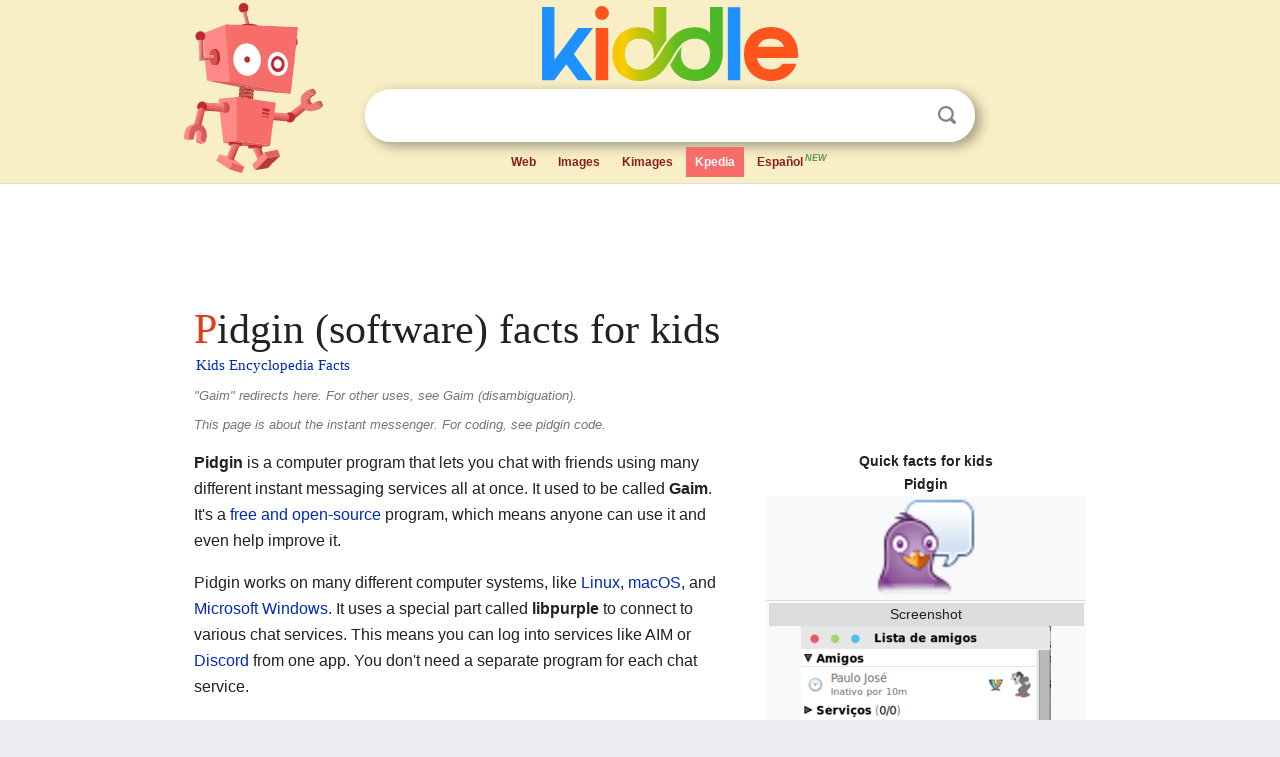

--- FILE ---
content_type: text/html; charset=utf-8
request_url: https://kids.kiddle.co/Pidgin_(software)
body_size: 8449
content:
<!DOCTYPE html>
<html class="client-nojs" lang="en" dir="ltr">
<head>
<meta name="viewport" content="width=device-width, initial-scale=1.0">
<meta charset="utf-8"/>
<meta name="description" content="Pidgin (software) facts for kids">
<meta name="og:title" content="Pidgin (software) facts for kids">
<meta name="og:description" content="Pidgin (software) facts for kids">
<meta name="thumbnail" content="https://kids.kiddle.co/images/thumb/0/09/Pidgin_2.10.9.png/250px-Pidgin_2.10.9.png" />
<meta property="og:image" content="https://kids.kiddle.co/images/thumb/0/09/Pidgin_2.10.9.png/250px-Pidgin_2.10.9.png" />
<link rel="shortcut icon" href="/images/wk/favicon-16x16.png">
<link rel="icon" type="image/png" href="/images/wk/favicon-16x16.png" sizes="16x16">
<link rel="apple-touch-icon" sizes="180x180" href="/images/wk/icon-kiddle.png">
<title>Pidgin (software) Facts for Kids</title>
<link rel="stylesheet" href="/load.php?debug=false&amp;lang=en&amp;modules=skins.minerva.base.reset%2Cstyles%7Cskins.minerva.content.styles%7Cskins.minerva.footerV2.styles%7Cskins.minerva.tablet.styles&amp;only=styles&amp;skin=minerva"/>
<meta name="ResourceLoaderDynamicStyles" content=""/>
<meta name="viewport" content="initial-scale=1.0, user-scalable=yes, minimum-scale=0.25, maximum-scale=5.0, width=device-width"/>
<link rel="canonical" href="https://kids.kiddle.co/Pidgin_(software)"/>
<meta property="og:url" content="https://kids.kiddle.co/Pidgin_(software)">
<style> .pre-content h1 {display: block;} .pre-content h1::first-letter {color: #dd3f1e;}  </style>
</head>
<body class="mediawiki ltr sitedir-ltr mw-hide-empty-elt stable skin-minerva action-view feature-footer-v2">

<div id="mw-mf-viewport">
	
	<div id="mw-mf-page-center">
		<div class="header-container" style="background-color: #f8efc6;">
			<div class="header">
<div>

<table style="
    width: 100%;
"><tbody><tr>

<td id="robotcell"><a href="https://www.kiddle.co"><img src="/images/wk/kids-robot.svg" height="170" width="139" alt="kids encyclopedia robot" style="
    height: 170px;
    width: 139px;
    margin-left: 5px;
    margin-right: -10px;
"></a></td>

<td>

  <div class="search_form">
      <form action="https://www.kiddle.co/c.php" id="cse-search-box" method="GET">

<a href="https://www.kiddle.co"><div class="logo-top" style="text-align: center;"><img src="/images/wk/kids_search_engine.svg" border="0" height="75" width="256" alt="Kids search engine"></div></a>

        <table><tbody><tr>

            
          <td id="search_container" class="active">  
            <table>
              <tbody><tr>
              
                <td class="search_field_clear">
                  <input type="text" name="q" id="q"  size="35" spellcheck="false"  autocapitalize="off" autocomplete="off" onfocus="if (this.value == '') { document.getElementById('search_form_input_clear_one').className = 'search_form_input_clear_closed' }
                  			if (this.value != '') { document.getElementById('search_container').className = 'active'; } " onblur="document.getElementById('search_container').className = ''; " onkeydown="document.getElementById('search_form_input_clear_one').className = 'search_form_input_clear_opened';
                  			document.getElementById('search_container').className = 'active';" onkeyup="if (this.value == '') { document.getElementById('search_form_input_clear_one').className = 'search_form_input_clear_closed'
                  	document.getElementById('search_form_input_clear_one').className = 'search_form_input_clear_closed';
                    document.getElementById('search_container').className = 'active'; };">
                </td>
                
                <td class="search_form_input_clear">
                  <button id="search_form_input_clear_one" class="search_form_input_clear_opened" type="button" value="X" onclick="document.getElementById('q').value=''; document.getElementById('q').focus();">Clear</button>
                </td>
                
                <td class="search_button">
                  <button type="submit" value="Search" class="submit s_btn">Search</button>
                </td>              
              
              </tr>
            </tbody></table>  
          </td>
        </tr>
<tr>
<td>

<div class="top_menu" style="text-align: center;">
  <ul>
<li><a href="https://www.kiddle.co">Web</a></li> <li><a href="https://www.kiddle.co/images.php">Images</a></li>  <li><a href="https://www.kiddle.co/kimages.php">Kimages</a></li> <li class="active"><a href="https://kids.kiddle.co">Kpedia</a></li>  <li><a href="https://es.kiddle.co">Español<sup style="color: #5d9b48; padding: 2px; font-style: italic;">NEW</sup></a></li>
  </ul>
</div>

</td>
</tr>
</tbody></table>
      </form>

      <script type="text/javascript">
          var clearbut = document.getElementById('search_form_input_clear_one');
          var searchfield = document.getElementById('q');
		  var submitbtn = document.getElementById('s_btn');
		  var srcx = document.getElementById('search_container');
		  
          if (searchfield.value != '') { clearbut.className = 'search_form_input_clear_opened'; srcx.className = 'active'; }
		  else if (searchfield.value === '') { clearbut.className = 'search_form_input_clear_closed'; srcx.className = ''; }
      </script>
  </div>
</td>
</tr>
</tbody></table>
</div>
</div>
</div>
		<div id="content" class="mw-body">
			<div class="post-content" style="margin-bottom: -20px;">
<script async src="https://pagead2.googlesyndication.com/pagead/js/adsbygoogle.js?client=ca-pub-2806779683782082"
     crossorigin="anonymous"></script>
<ins class="adsbygoogle" 
     style="display:inline-block;min-width:320px;max-width:890px;width:100%;height:110px"
     data-ad-client="ca-pub-2806779683782082"
     data-ad-slot="2481938001"></ins>
<script>
     (adsbygoogle = window.adsbygoogle || []).push({}); 
</script>

</div><div class="pre-content heading-holder"><h1 id="section_0">Pidgin (software) facts for kids</h1>  <div style="display: block; font-family: 'Linux Libertine','Georgia','Times',serif; font-size: 15px; line-height: 1.3; margin-top: -7px; padding-left: 2px;"><a href="/">Kids Encyclopedia Facts</a></div></div><div id="bodyContent" class="content"><div id="mw-content-text" lang="en" dir="ltr" class="mw-content-ltr"><div class="dablink">"Gaim" redirects here. For other uses, see Gaim (disambiguation).</div>
<div class="dablink">This page is about the instant messenger.  For coding, see pidgin code.</div>
<table class="infobox vevent" style="width:22em">
<caption class="summary">Quick facts for kids<br>Pidgin</caption>
<tr>
<td colspan="2" style="text-align:center"><a href="/Image:Pidgin.svg" class="image"><img alt="Pidgin logo" src="/images/thumb/1/18/Pidgin.svg/100px-Pidgin.svg.png" width="100" height="100"></a></td>
</tr>
<tr>
<td colspan="2" style="text-align:center">
<div class="hidden-begin mw-collapsible mw-collapsed" style="">
<div class="hidden-title" style="background:gainsboro;text-align:center">Screenshot</div>
<div class="hidden-content mw-collapsible-content" style="text-align:center"><a href="/Image:Pidgin_2.10.9.png" class="image"><img alt="Pidgin 2.10.9.png" src="/images/thumb/0/09/Pidgin_2.10.9.png/250px-Pidgin_2.10.9.png" width="250" height="530"></a>
<div>Pidgin's buddy list window in Trisquel</div>
</div>
</div>
</td>
</tr>
<tr>
<th scope="row" style="white-space: nowrap;">Initial release</th>
<td>December 31, 1998<span class="noprint">; 26 years ago</span><span style="display:none"> (<span class="bday dtstart published updated">1998-12-31</span>)</span> (as Gaim)</td>
</tr>
<tr style="display: none;">
<td colspan="2" style="text-align:center"></td>
</tr>
<tr>
<th scope="row" style="white-space: nowrap;"><a href="/Software_release_life_cycle" title="Software release life cycle">Stable release</a></th>
<td>
<div style="margin:0px;">2.14.14 <a href="https://www.wikidata.org/wiki/Q71380?uselang=en#P348" title="Edit this on Wikidata" rel="nofollow"><img alt="Edit this on Wikidata" src="/images/thumb/8/8a/OOjs_UI_icon_edit-ltr-progressive.svg/10px-OOjs_UI_icon_edit-ltr-progressive.svg.png" width="10" height="10" style="vertical-align: text-top"></a> / 23 January 2025</div>
</td>
</tr>
<tr>
<th scope="row" style="white-space: nowrap;"><a href="/Software_release_life_cycle" title="Software release life cycle">Preview release</a></th>
<td><span class="plainlinks"><a class="external text" href="https://kids.kiddle.co/Template:Latest_preview_software_release/Pidgin?action=edit">None</a></span></td>
</tr>
<tr style="display:none">
<td colspan="2"></td>
</tr>
<tr>
<th scope="row" style="white-space: nowrap;">Written in</th>
<td><a href="/C_(programming_language)" title="C (programming language)">C</a> (<a href="/C_Sharp_(programming_language)" title="C Sharp (programming language)">C#</a>, <a href="/Perl" title="Perl">Perl</a>, <a href="/Python_(programming_language)" title="Python (programming language)">Python</a>, <a href="/Tcl" title="Tcl">Tcl</a> are used for <a href="/Plug-in_(computing)" title="Plug-in (computing)">plugins</a>)</td>
</tr>
<tr>
<th scope="row" style="white-space: nowrap;"><a href="/Computing_platform" title="Computing platform">Platform</a></th>
<td><a href="/Linux" title="Linux">Linux</a><br>
<a href="/MacOS" title="MacOS">macOS</a> (unofficial)<br>
<a href="/Microsoft_Windows" title="Microsoft Windows">Microsoft Windows</a><br>
<a href="/Solaris" title="Solaris">Solaris</a>(unofficial)<br>
<a href="/FreeBSD" title="FreeBSD">FreeBSD</a><br>
<a href="/NetBSD" title="NetBSD">NetBSD</a>(unofficial)<br>
<a href="/OpenBSD" title="OpenBSD">OpenBSD</a>(unofficial)</td>
</tr>
<tr>
<th scope="row" style="white-space: nowrap;">Available in</th>
<td>Multiple languages</td>
</tr>
<tr>
<th scope="row" style="white-space: nowrap;">Type</th>
<td><a href="/Instant_messaging" title="Instant messaging">Instant messaging</a> <a href="/Client" title="Client">client</a></td>
</tr>
<tr>
<th scope="row" style="white-space: nowrap;"><a href="/Software_license" class="mw-redirect" title="Software license">License</a></th>
<td><a href="/GNU_General_Public_License" title="GNU General Public License">GPL-3.0-or-later</a></td>
</tr>
</table>
<p><b>Pidgin</b> is a computer program that lets you chat with friends using many different instant messaging services all at once. It used to be called <b>Gaim</b>. It's a <a href="/Free_and_open-source_software" title="Free and open-source software">free and open-source</a> program, which means anyone can use it and even help improve it.</p>
<p>Pidgin works on many different computer systems, like <a href="/Linux" title="Linux">Linux</a>, <a href="/MacOS" title="MacOS">macOS</a>, and <a href="/Microsoft_Windows" title="Microsoft Windows">Microsoft Windows</a>. It uses a special part called <b>libpurple</b> to connect to various chat services. This means you can log into services like AIM or <a href="/Discord" title="Discord">Discord</a> from one app. You don't need a separate program for each chat service.</p>
<p>Back in 2007, it was thought that over three million people used Pidgin. It's also known for its "Off-the-Record Messaging" (OTR) plugin. This plugin helps keep your messages private with end-to-end encryption. Because of this, Pidgin is included in the Tails operating system, which focuses on privacy.</p>
<p></p>
<div id="toc" class="toc">
<div id="toctitle">
<h2>Contents</h2>
</div>
<ul>
<li class="toclevel-1 tocsection-1"><a href="#How_Pidgin_Started"><span class="toctext">How Pidgin Started</span></a>
<ul>
<li class="toclevel-2 tocsection-2"><a href="#The_Name_Change"><span class="toctext">The Name Change</span></a></li>
</ul>
</li>
<li class="toclevel-1 tocsection-3"><a href="#What_Pidgin_Can_Do"><span class="toctext">What Pidgin Can Do</span></a>
<ul>
<li class="toclevel-2 tocsection-4"><a href="#Adding_More_Features"><span class="toctext">Adding More Features</span></a></li>
<li class="toclevel-2 tocsection-5"><a href="#Managing_Your_Contacts"><span class="toctext">Managing Your Contacts</span></a></li>
<li class="toclevel-2 tocsection-6"><a href="#Sending_Files"><span class="toctext">Sending Files</span></a></li>
<li class="toclevel-2 tocsection-7"><a href="#Voice_and_Video_Calls"><span class="toctext">Voice and Video Calls</span></a></li>
<li class="toclevel-2 tocsection-8"><a href="#Other_Cool_Things"><span class="toctext">Other Cool Things</span></a></li>
<li class="toclevel-2 tocsection-9"><a href="#Chat_Services_Pidgin_Supports"><span class="toctext">Chat Services Pidgin Supports</span></a></li>
<li class="toclevel-2 tocsection-10"><a href="#Useful_Plugins"><span class="toctext">Useful Plugins</span></a></li>
</ul>
</li>
<li class="toclevel-1 tocsection-11"><a href="#Things_People_Have_Noticed"><span class="toctext">Things People Have Noticed</span></a></li>
<li class="toclevel-1 tocsection-12"><a href="#Other_Programs_Like_Pidgin"><span class="toctext">Other Programs Like Pidgin</span></a></li>
<li class="toclevel-1 tocsection-13"><a href="#See_also"><span class="toctext">See also</span></a></li>
</ul>
</div>
<p></p>
<h2><span class="mw-headline" id="How_Pidgin_Started">How Pidgin Started</span></h2>
<div class="thumb tright">
<div class="thumbinner" style="width:302px;"><a href="/Image:Gaim-buddylist-2.0.0b6.png" class="image"><img alt="Gaim-buddylist-2.0.0b6" src="/images/thumb/e/e7/Gaim-buddylist-2.0.0b6.png/300px-Gaim-buddylist-2.0.0b6.png" width="300" height="377" class="thumbimage"></a>
<div class="thumbcaption">
<div class="magnify"><a href="/Image:Gaim-buddylist-2.0.0b6.png" class="internal" title="Enlarge"></a></div>
Gaim 2.0.0 beta 6 running under <a href="/GNOME" title="GNOME">GNOME</a> 2.16.0</div>
</div>
</div>
<p>The program was first created by Mark Spencer. He was a college student at <a href="/Auburn_University" title="Auburn University">Auburn University</a>. He wanted to make a program that worked like AOL's chat program, <a href="/AOL" title="AOL">AOL Instant Messenger</a>, on Linux computers. He released the first version on December 31, 1998. He called it GAIM, which stood for <i>GTK+ AOL Instant Messenger</i>.</p><div class="thumb tleft"><div class="thumbinner" style="width:302px;">
<script async src="https://pagead2.googlesyndication.com/pagead/js/adsbygoogle.js?client=ca-pub-2806779683782082"
     crossorigin="anonymous"></script>
<ins class="adsbygoogle" 
     style="display:inline-block;width:300px;height:250px"
     data-ad-client="ca-pub-2806779683782082"
     data-ad-slot="4319964985">
</ins>
<script>
     (adsbygoogle = window.adsbygoogle || []).push({}); 
</script>
</div></div>
<p>Mark used information that AOL had shared online to build his program. Some of AOL's own tech staff even helped him. Soon after, GAIM started to support other instant messaging services too.</p>
<h3><span class="mw-headline" id="The_Name_Change">The Name Change</span></h3>
<p>As AOL Instant Messenger became very popular, AOL trademarked its short name, "AIM." This led to a long legal discussion with the creators of GAIM. The Pidgin team kept this issue mostly quiet for a while.</p>
<p>On April 6, 2007, the team announced they had settled things with AOL. As part of the agreement, they had to change the names of their programs. <i>Gaim</i> became <i>Pidgin</i>, <i>libgaim</i> became <i>libpurple</i>, and <i>gaim-text</i> (the text-only version) became <i>Finch</i>.</p>
<p>The name Pidgin was chosen because a "<a href="/Pidgin" title="Pidgin">pidgin</a>" is a way people communicate when they don't share a common language. The name "purple" came from "prpl," which was the internal name for an instant messaging protocol plugin in libgaim.</p>
<p>Because of these legal issues, version 2.0 of the software was delayed. Pidgin 2.0.0 was finally released on May 3, 2007. This version also brought new looks and updated icons to the program.</p>
<p>In July 2015, Pidgin received a perfect score from the <a href="/Electronic_Frontier_Foundation" title="Electronic Frontier Foundation">Electronic Frontier Foundation</a>. This group checks how secure messaging apps are. Pidgin scored well because it encrypts messages, keeps them private even if keys are stolen, and its code is open for review.</p>
<p>A new preview version, Pidgin 3.0.0 Experimental 1 (also called 2.90), was released on December 31, 2024. It included support for <a href="/Internet_Relay_Chat" title="Internet Relay Chat">IRC</a>. Another preview, version 2.91, came out in April 2025.</p>
<h2><span class="mw-headline" id="What_Pidgin_Can_Do">What Pidgin Can Do</span></h2>
<div class="thumb tleft">
<div class="thumbinner" style="width:302px;"><a href="/Image:Pidgin_Screenshot_Ubuntu.png" class="image"><img alt="Pidgin Screenshot Ubuntu" src="/images/thumb/2/27/Pidgin_Screenshot_Ubuntu.png/300px-Pidgin_Screenshot_Ubuntu.png" width="300" height="313" class="thumbimage"></a>
<div class="thumbcaption">
<div class="magnify"><a href="/Image:Pidgin_Screenshot_Ubuntu.png" class="internal" title="Enlarge"></a></div>
Pidgin running on <a href="/Ubuntu" title="Ubuntu">Ubuntu</a></div>
</div>
</div>
<p>Pidgin gives you an easy-to-use screen to control libpurple. Libpurple is the part that handles all the different chat languages, or <a href="/Communication_protocol" title="Communication protocol">protocols</a>.</p>
<p>Pidgin works on many computer systems. These include <a href="/Microsoft_Windows" title="Microsoft Windows">Windows</a> and <a href="/Unix" title="Unix">Unix-like</a> systems like <a href="/Linux" title="Linux">Linux</a> and <a href="/Berkeley_Software_Distribution" title="Berkeley Software Distribution">BSD</a>. It comes built-in with operating systems like Tails, Trisquel, and <a href="/Xubuntu" title="Xubuntu">Xubuntu</a>.</p>
<h3><span class="mw-headline" id="Adding_More_Features">Adding More Features</span></h3>
<p>Pidgin is designed so you can add extra features called <a href="/Plug-in_(computing)" title="Plug-in (computing)">plugins</a>. Other developers often create these plugins. Plugins can add support for new chat services like <a href="/Skype" title="Skype">Skype</a> or <a href="/Discord" title="Discord">Discord</a>. They can also add other useful tools. For example, the "Off-the-Record Messaging" (OTR) plugin adds end-to-end encryption to your chats.</p>
<p>Pidgin also lets you use different security systems for encryption. GnuTLS is the usual one, but others like NSS can also be used.</p>
<h3><span class="mw-headline" id="Managing_Your_Contacts">Managing Your Contacts</span></h3>
<p>You can group friends who use different chat services into one contact in Pidgin. This makes it easier to manage your friends list. You can also give your contacts nicknames or put them into different groups.</p>
<p>Pidgin has a feature called <i>Buddy Pounces</i>. These are automated actions that happen when a friend logs on or changes their status. For example, you could set it up to send a message when a friend comes online.</p>
<h3><span class="mw-headline" id="Sending_Files">Sending Files</span></h3>
<p>Pidgin lets you send files to your friends through many different chat services. It supports direct file transfers between computers for some protocols, like XMPP.</p>
<h3><span class="mw-headline" id="Voice_and_Video_Calls">Voice and Video Calls</span></h3>
<p>Since version 2.6, released in 2009, Pidgin has supported voice and video calls. As of July 2015, you could only start calls using the XMPP protocol.</p>
<h3><span class="mw-headline" id="Other_Cool_Things">Other Cool Things</span></h3>
<p>Pidgin also lets you change its look with themes. It has <a href="/Emoticon" title="Emoticon">emoticons</a>, a spell checker, and can show notifications in your computer's system tray.</p>
<h3><span class="mw-headline" id="Chat_Services_Pidgin_Supports">Chat Services Pidgin Supports</span></h3>
<p>Pidgin 2.14.12 officially supports these chat services without needing extra plugins:</p>
<div class="div-col columns column-width" style="column-width: 30em; -moz-column-width: 30em; -webkit-column-width: 30em;">
<ul>
<li>Gadu-Gadu</li>
<li><a href="/Internet_Relay_Chat" title="Internet Relay Chat">IRC</a></li>
<li>Novell GroupWise (will be removed in version 3.0)</li>
<li>SIMPLE</li>
<li><a href="/XMPP" title="XMPP">XMPP</a></li>
<li>Zephyr (will be removed in version 3.0)</li>
</ul>
</div>
<p>Some XMPP servers offer "transports." These let you connect to other chat networks without needing to install more plugins. Pidgin's support for XMPP means you can use these transports to chat on services it doesn't directly support. This can even include things like SMS or email.</p>
<p>Many other chat services are supported through plugins made by other developers. These include <a href="/Discord" title="Discord">Discord</a>, <a href="/Telegram_(software)" title="Telegram (software)">Telegram</a>, <a href="/Messenger_(software)" title="Messenger (software)">Facebook Messenger</a>, <a href="/Tencent_QQ" title="Tencent QQ">QQ</a>, <a href="/WhatsApp" title="WhatsApp">WhatsApp</a>, and Signal.</p>
<h3><span class="mw-headline" id="Useful_Plugins">Useful Plugins</span></h3>
<p>Here are some other features you can add with third-party plugins:</p>
<ul>
<li>Chat on <a href="/Discord" title="Discord">Discord</a> using the purple-discord plugin.</li>
<li>Chat on <a href="/Facebook" title="Facebook">Facebook</a> using purple-facebook.</li>
<li>Chat on Google Chat using purple-googlechat.</li>
<li>Connect to microblogging sites like GNU social and <a href="/Twitter" title="Twitter">Twitter</a>.</li>
<li>Chat on <a href="/Slack_(software)" title="Slack (software)">Slack (software)</a> using slack-libpurple.</li>
<li>Chat on <a href="/Telegram_(software)" title="Telegram (software)">Telegram (software)</a> using tdlib-purple.</li>
<li>Get End-to-end encryption for your messages with Off-the-Record Messaging (OTR).</li>
<li>Add <a href="/Formula" title="Formula">mathematical formulas</a> to your conversations using <a href="/LaTeX" title="LaTeX">LaTeX</a>.</li>
<li>Get notifications, like pop-up messages or flashing lights on your laptop.</li>
<li>Show your friends what music you are listening to.</li>
<li>Watch videos directly in your chat window when someone shares a link from sites like <a href="/YouTube" title="YouTube">YouTube</a> or Vimeo.</li>
</ul>
<h2><span class="mw-headline" id="Things_People_Have_Noticed">Things People Have Noticed</span></h2>
<ul>
<li>In 2015, a magazine called Wired mentioned that the libpurple code had many security issues. In 2011, problems were found in popular OTR plugins that used libpurple.</li>
<li>Since version 2.4, you can no longer manually change the size of the text box where you type messages. This led to a different version of the program called Carrier.</li>
<li>Pidgin stores your <a href="/Password" title="Password">Passwords</a> in a simple text file. Anyone who can access your computer's files could read them. Version 3.0 of Pidgin will store passwords more securely in system keyrings.</li>
<li>Pidgin does not let you pause or try again if a file transfer stops working.</li>
<li>You cannot turn off the way Pidgin sorts groups in your contact list.</li>
</ul>
<h2><span class="mw-headline" id="Other_Programs_Like_Pidgin">Other Programs Like Pidgin</span></h2>
<p>Some other programs are also built using libpurple:</p>
<ul>
<li>Adium and the older Proteus (both for <a href="/MacOS" title="MacOS">macOS</a>)</li>
<li>Meebo (a web-based chat service that is no longer available)</li>
<li>Telepathy Haze (a part of the Telepathy framework)</li>
<li>QuteCom (a program for many systems, focused on voice and video calls, no longer updated)</li>
<li>Instantbird (no longer updated) (works on many systems, based on <a href="/Mozilla_Foundation" title="Mozilla Foundation">Mozilla's</a> Gecko engine)</li>
</ul>
<p>BitlBee and Minbif are programs that act like bridges to many chat networks. They can use libpurple to add more features.</p>
<h2><span class="mw-headline" id="See_also">See also</span></h2>
<p><img alt="Kids robot.svg" src="/images/thumb/5/5f/Kids_robot.svg/60px-Kids_robot.svg.png" width="60" height="73"> In Spanish: <a class="external text" href="https://ninos.kiddle.co/Pidgin_%28software%29">Pidgin (software) para niños</a></p>
<div class="div-col columns column-width" style="column-width: 25em; -moz-column-width: 25em; -webkit-column-width: 25em;">
<ul>
<li><a href="/Instant_messaging" title="Instant messaging">Multiprotocol instant messaging application</a></li>
<li>Comparison of instant messaging protocols</li>
<li>Comparison of cross-platform instant messaging clients</li>
<li><a href="/Comparison_of_IRC_clients" title="Comparison of IRC clients">Comparison of Internet Relay Chat clients</a></li>
<li><a href="/Chat" title="Chat">Online chat</a></li>
<li>List of computing mascots</li>
<li>Category:Computing mascots</li>
</ul>
</div>






</div><div class="printfooter">
</div>
</div>
<div class="post-content" style="margin-top: 0px;">

 <!-- US -->
<script async src="https://pagead2.googlesyndication.com/pagead/js/adsbygoogle.js?client=ca-pub-2806779683782082"
     crossorigin="anonymous"></script>
<!-- K_b_h -->
<ins class="adsbygoogle" 
     style="display:block"
     data-ad-client="ca-pub-2806779683782082"
     data-ad-slot="3472651705"
     data-ad-format="auto"
     data-full-width-responsive="true"></ins>
<script>
     (adsbygoogle = window.adsbygoogle || []).push({}); 
</script>

<a href="https://www.kiddle.co"><img src="/images/wk/kids_search_engine.svg" alt="kids search engine" width="171" height="50" style="width: 171px; height: 50px; margin-top: 20px;"></a><br><div class="dablink" style="font-size: 1.0em; color: #848484;">All content from <a href="https://kids.kiddle.co">Kiddle encyclopedia</a> articles (including the article images and facts) can be freely used under <a rel="nofollow" href="https://creativecommons.org/licenses/by-sa/3.0/">Attribution-ShareAlike</a> license, unless stated otherwise. Cite this article:</div>

<a href="https://kids.kiddle.co/Pidgin_(software)">Pidgin (software) Facts for Kids</a>. <i>Kiddle Encyclopedia.</i>

</div>

<div class="post-content">
 
<div id="footer" role="contentinfo">
        <ul id="footer-info">
	<li id="footer-info-lastmod" style="font-size: 1.1em; line-height: 1.4;"> 


This page was last modified on 17 October 2025, at 10:18. <span style="border: 1px solid #ccc; background: #eee;"><a rel="nofollow" href="https://www.kiddle.co/suggest.php?article=Pidgin_(software)">Suggest&nbsp;an&nbsp;edit</a>.</span>



        </li>
	</ul>
        </div>
</div>

		</div>

<footer >
<div class="post-content footer-content">
<table><tr>
<td>
	<h2><a href="/">Kiddle encyclopedia</a></h2>
	<div class="license">

Content is available under <a rel="nofollow" href="https://creativecommons.org/licenses/by-sa/3.0/">CC BY-SA 3.0</a> unless otherwise noted. 
Kiddle encyclopedia articles are based on selected content and facts from <a rel="nofollow" href="https://en.wikipedia.org">Wikipedia</a>, rewritten for children. 
Powered by <a rel="nofollow" href="https://www.mediawiki.org">MediaWiki</a>.
</div>
	
	<ul class="footer-places hlist hlist-separated">
<li><a href="https://www.kiddle.co">Kiddle</a></li>
<li class=""><a href="https://es.kiddle.co">Español</a></li>
<li><a rel="nofollow" href="https://www.kiddle.co/about.php">About</a></li>
<li><a rel="nofollow" href="https://www.kiddle.co/privacy.php">Privacy</a></li>
<li><a rel="nofollow" href="https://www.kiddle.co/contact.php">Contact us</a></li> 
<li><a href="https://ninos.kiddle.co">Enciclopedia Kiddle para niños</a></li>
<li> &copy; 2025 Kiddle.co</li>
	</ul>
</td>
</tr>
</table>	
</div>
</footer>

	</div>
</div>
<!-- v:5 -->
<script>(window.RLQ=window.RLQ||[]).push(function(){mw.config.set({"wgBackendResponseTime":129});});</script>		</body>
		</html>
		

--- FILE ---
content_type: text/html; charset=utf-8
request_url: https://www.google.com/recaptcha/api2/aframe
body_size: 266
content:
<!DOCTYPE HTML><html><head><meta http-equiv="content-type" content="text/html; charset=UTF-8"></head><body><script nonce="lngXEJgVuoYT14rlIYpouA">/** Anti-fraud and anti-abuse applications only. See google.com/recaptcha */ try{var clients={'sodar':'https://pagead2.googlesyndication.com/pagead/sodar?'};window.addEventListener("message",function(a){try{if(a.source===window.parent){var b=JSON.parse(a.data);var c=clients[b['id']];if(c){var d=document.createElement('img');d.src=c+b['params']+'&rc='+(localStorage.getItem("rc::a")?sessionStorage.getItem("rc::b"):"");window.document.body.appendChild(d);sessionStorage.setItem("rc::e",parseInt(sessionStorage.getItem("rc::e")||0)+1);localStorage.setItem("rc::h",'1765174053974');}}}catch(b){}});window.parent.postMessage("_grecaptcha_ready", "*");}catch(b){}</script></body></html>